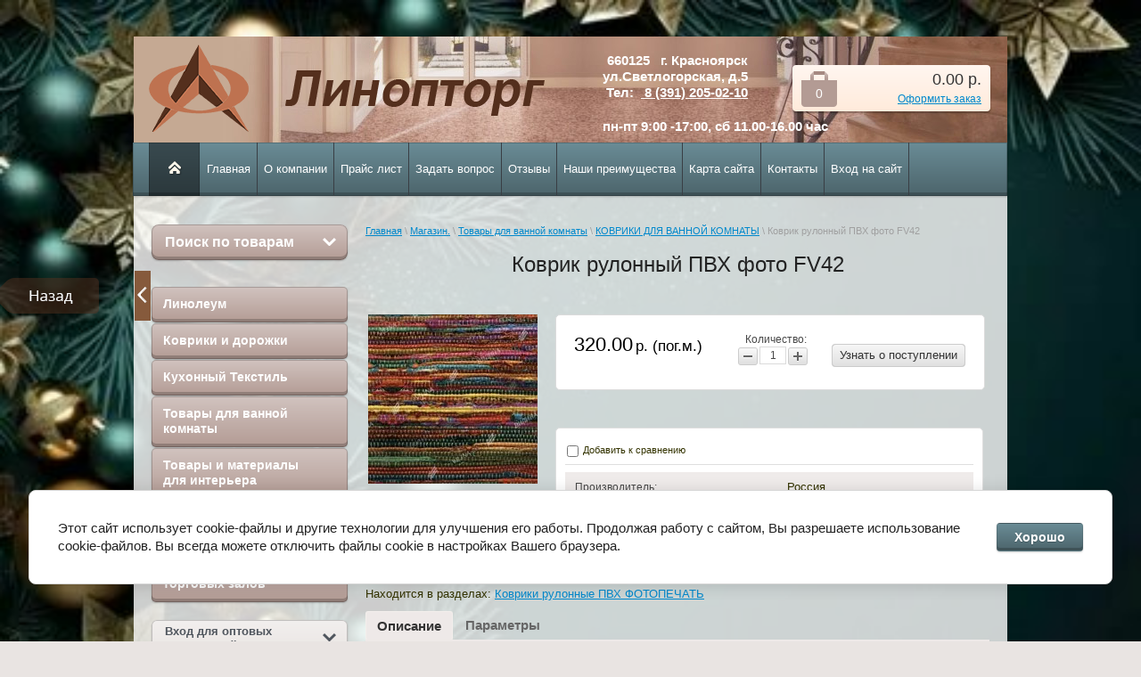

--- FILE ---
content_type: text/html; charset=utf-8
request_url: https://linopttorg.ru/magazin/product/kovrik-rulonnyy-pvkh-foto-fv40-2
body_size: 20067
content:


<!doctype html>
<html lang="ru">
<head>
<meta name="yandex-verification" content="3939f96788062879" />
<meta charset="utf-8">
<meta name="robots" content="all"/>
<title>Коврик рулонный ПВХ фото FV42</title>
<!-- assets.top -->
<meta property="og:title" content="Коврик рулонный ПВХ фото FV42">
<meta name="twitter:title" content="Коврик рулонный ПВХ фото FV42">
<meta property="og:description" content="Коврик рулонный ПВХ фото FV42">
<meta name="twitter:description" content="Коврик рулонный ПВХ фото FV42">
<meta property="og:image" content="https://linopttorg.ru/thumb/2/pSlguzAchHb5fN21mw2R3Q/350r350/d/kovrik_rulonnyy_pvkh_foto_fv42.jpg">
<meta name="twitter:image" content="https://linopttorg.ru/thumb/2/pSlguzAchHb5fN21mw2R3Q/350r350/d/kovrik_rulonnyy_pvkh_foto_fv42.jpg">
<meta property="og:image:type" content="image/jpeg">
<meta property="og:image:width" content="350">
<meta property="og:image:height" content="350">
<meta property="og:type" content="website">
<meta property="og:url" content="https://linopttorg.ru/magazin/product/kovrik-rulonnyy-pvkh-foto-fv40-2">
<meta property="og:site_name" content="LINOPTORG линолеум и товары для дома опт и розница">
<meta property="vk:app_id" content="6643889">
<meta name="twitter:card" content="summary">
<!-- /assets.top -->

<meta name="description" content="Коврик рулонный ПВХ фото FV42">
<meta name="keywords" content="Коврик рулонный ПВХ фото FV42">
<meta name="SKYPE_TOOLBAR" content="SKYPE_TOOLBAR_PARSER_COMPATIBLE">
<link rel="stylesheet" href="/g/css/styles_articles_tpl.css">

<meta name="yandex-verification" content="85c10b60132ac5c1" />
<meta name="yandex-verification" content="e3e2b218a8a83ee4" />
<meta name="yandex-verification" content="e3e2b218a8a83ee4" />
<meta name="google-site-verification" content="qOUMeB9GrSd1ByCf83HFpVRH5zlS5VDR8R_Clr4-Kys" />
<meta name="yandex-verification" content="d281c6c3453d952e" />
<meta name="yandex-verification" content="6c4a3fc5ad045724" />

            <!-- 46b9544ffa2e5e73c3c971fe2ede35a5 -->
            <script src='/shared/s3/js/lang/ru.js'></script>
            <script src='/shared/s3/js/common.min.js'></script>
        <link rel='stylesheet' type='text/css' href='/shared/s3/css/calendar.css' /><link rel='stylesheet' type='text/css' href='/shared/highslide-4.1.13/highslide.min.css'/>
<script type='text/javascript' src='/shared/highslide-4.1.13/highslide-full.packed.js'></script>
<script type='text/javascript'>
hs.graphicsDir = '/shared/highslide-4.1.13/graphics/';
hs.outlineType = null;
hs.showCredits = false;
hs.lang={cssDirection:'ltr',loadingText:'Загрузка...',loadingTitle:'Кликните чтобы отменить',focusTitle:'Нажмите чтобы перенести вперёд',fullExpandTitle:'Увеличить',fullExpandText:'Полноэкранный',previousText:'Предыдущий',previousTitle:'Назад (стрелка влево)',nextText:'Далее',nextTitle:'Далее (стрелка вправо)',moveTitle:'Передвинуть',moveText:'Передвинуть',closeText:'Закрыть',closeTitle:'Закрыть (Esc)',resizeTitle:'Восстановить размер',playText:'Слайд-шоу',playTitle:'Слайд-шоу (пробел)',pauseText:'Пауза',pauseTitle:'Приостановить слайд-шоу (пробел)',number:'Изображение %1/%2',restoreTitle:'Нажмите чтобы посмотреть картинку, используйте мышь для перетаскивания. Используйте клавиши вперёд и назад'};</script>
<link rel="icon" href="/favicon.ico" type="image/vnd.microsoft.icon">

<!--s3_require-->
<link rel="stylesheet" href="/g/basestyle/1.0.1/user/user.css" type="text/css"/>
<link rel="stylesheet" href="/g/basestyle/1.0.1/cookie.message/cookie.message.css" type="text/css"/>
<link rel="stylesheet" href="/g/basestyle/1.0.1/user/user.blue.css" type="text/css"/>
<script type="text/javascript" src="/g/basestyle/1.0.1/user/user.js" async></script>
<link rel="stylesheet" href="/g/basestyle/1.0.1/cookie.message/cookie.message.blue.css" type="text/css"/>
<script type="text/javascript" src="/g/basestyle/1.0.1/cookie.message/cookie.message.js" async></script>
<!--/s3_require-->

<script src="/g/libs/jquery/1.10.2/jquery.min.js"></script>
<link href="/g/shop2/shop2.css" rel="stylesheet" type="text/css" />
<link href="/g/shop2/comments/comments.less.css" rel="stylesheet" type="text/css" />
<link rel="stylesheet" type="text/css" href="/g/shop2/elements.less.css">



<script type="text/javascript" src="/g/shop2/shop2.packed.js"></script>
<script type="text/javascript" src="/g/printme.js" charset="utf-8"></script>
<script type="text/javascript" src="/g/no_cookies.js" charset="utf-8"></script>
<script type="text/javascript" src="/g/shop2v2/default/js/baron.min.js"></script>
<script type="text/javascript" src="/g/shop2/shop2custom.js" charset="utf-8"></script>
<script type="text/javascript" src="/g/shop2/disable.params.shop2.js" charset="utf-8"></script>
<script type="text/javascript">
	shopClient.uri = '/magazin';
	shopClient.mode = 'product';
        	shop2.apiHash = {"getPromoProducts":"3665637359f853ca827708f7e39b538b","cartAddItem":"f60ed1db49b1a7f2e9e88f0771223363","getSearchMatches":"d2535a6dd80a9b21105755c7f1a1de50","getFolderCustomFields":"ac71149cb06bc310315d3c9008655ed1","getProductListItem":"8f33b48ec5312aa569b7e9239ad01083","cartRemoveItem":"6c5b01a4b266a77808d249e40f7c2751","cartUpdate":"de29f2e60933cb35c6713815a1c78532","cartRemoveCoupon":"3cb63c6a87c03a527490f4c432009501","cartAddCoupon":"47892a10b5db674a4529bb3af7ef484a","deliveryCalc":"7e0fb67ba5c05093a94f1177d184fb57","printOrder":"88220b25fdb99aeea68a0444e14eb3a6","cancelOrder":"ab0cdbbc3531bd950e4f91969d39f96a","cancelOrderNotify":"bf63122778596fd36fb5af1c04c886a6","repeatOrder":"fddb37cc3dcdb16a4c0ca6dd9f61d977","paymentMethods":"be51f4ea802643111ecab0d895776e86","compare":"a843eb061fdb6b062499b9724ff7addc"};
</script>
<link rel="stylesheet" href="/t/v858/images/theme0/styles.scss.css">

<script src="/g/s3/misc/includeform/0.0.1/s3.includeform.js"></script>
<script src="/g/libs/jqueryeasing/jquery.easing.min.1.3.js"></script>
<script src="/g/module/megaslider/js/megaslider.jquery.js"></script>
<script src="/g/templates/shop2/1.26.2/js/main.js" charset="utf-8"></script>
<script src="/g/s3/shop2/fly/0.0.1/s3.shop2.fly.js"></script>
<script src="/g/s3/shop2/popup/0.0.1/s3.shop2.popup.js"></script>


<script>
$(function(){
  $.s3Shop2Fly({button: '.product-buy', image: '.product-img', cart: '#shop2-cart-preview .right-part'});
});
</script>



<script>
$(function(){
	 $.s3Shop2Popup();
});
</script>

<!--[if lt IE 10]>
<script src="/g/libs/ie9-svg-gradient/0.0.1/ie9-svg-gradient.min.js"></script>
<script src="/g/libs/jquery-placeholder/2.0.7/jquery.placeholder.min.js"></script>
<script src="/g/libs/jquery-textshadow/0.0.1/jquery.textshadow.min.js"></script>
<script src="/g/s3/misc/ie/0.0.1/ie.js"></script>
<![endif]-->
<!--[if lt IE 9]>
<script src="/g/libs/html5shiv/html5.js"></script>
<![endif]-->
<script src="/t/v858/images/theme0/masonry.js"></script>
<script src="/t/v858/images/main.js"></script>
<link href="/t/v858/images/site.addons.scss.css" rel="stylesheet" type="text/css" />
</head>
<body>
	<div class="site-bg" style=" background: url(/d/i_7_691430.png) center top no-repeat; background-size: cover;"></div>
	<div class="top-space"></div>
<div class="site-wrapper">
	<header role="banner" class="header">
		
		<div class="backSite" onclick="window.history.go(-1)"></div>

		<div class="header-bottom-line">
			<div class="left-part">
				<a class="logo" href="/">
					<img src="/thumb/2/4KeRyw4xpHTcICertk53Cw/113c98/d/logo.png" alt="" />
				</a>
				<div class="company-name">
					<img src="/t/v858/images/theme0/site-name1.png" alt="">
					<span></span>
				</div>
				<div class="big-slogan">

						<ul class="phone-list">
							<li>
								<p>660125 &nbsp;&nbsp;г. Красноярск<br />
ул.Светлогорская, д.5<br />
Тел: &nbsp;<a color:="" href="tel:+7391205-02-10;style=" style="color: #ffffff;"> 8 (391) 205-02-10</a></p>
							</li>
							<li>
								<div class="worktime"><p>пн-пт 9:00 -17:00,&nbsp;сб 11.00-16.00 час</p>

<p style="text-align: center;"><strong><strong><em><b></b></em></strong></strong></p>
<strong><strong> </strong></strong>

<p>&nbsp;</p>
<strong> </strong>

<p>&nbsp;</p></div>
							</li>
						</ul>
				</div>
			</div>
		   
     
<div id="shop2-cart-preview">
    
<div class="right-part">
    <div class="header-cart">
        <div class="left-pos">
            <div class="cart-img">
                <span id="cart_total_amount">0</span>
            </div>
        </div>
        <div class="right-pos">
            <div class="all-price">
                <span id="cart_total">0.00</span>&nbsp;р.
            </div>
                        <a href="/magazin/cart">Оформить заказ</a>
        </div>
    </div>
</div>

</div>		  		</div>
		<div class="nav-menu-wrap">
			<div class="nav-menu-container">
				<a class="home" href="/"></a>
				<nav>
					<ul> 
												<li><a href="/"><span>Главная</span></a></li>
												<li><a href="/o-kompanii"><span>О компании</span></a></li>
												<li><a href="/prays-list-1"><span>Прайс лист</span></a></li>
												<li><a href="/napishite-nam"><span>Задать вопрос</span></a></li>
												<li><a href="/otzyvy-o-nas"><span>Отзывы</span></a></li>
												<li><a href="/pochemu-vybirayut-nas"><span>Наши преимущества</span></a></li>
												<li><a href="/sitemap"><span>Карта сайта</span></a></li>
												<li><a href="/kontakty"><span>Контакты</span></a></li>
												<li><a href="/registraciya-na-sajte"><span>Вход на сайт</span></a></li>
											</ul>
				</nav>
			</div>
		</div>
	</header><!-- .header-->
	<div class="slider-wrap">
			</div>  
	<div class="content-wrapper clear-self">
		<aside role="complementary" class="sidebar left">
				<div class="search-wrap">
		<a class="srch-prod" href="/magazin/search">
			<span>Поиск по товарам</span>
			<ins></ins>
		</a>

		<div class="dropdown-search">
			<div class="dropdown-wrap">
				<form method="get" action="/magazin/search" enctype="multipart/form-data">
					<input type="hidden" name="sort_by" value=""/>
					<div class="field">
						<span>Цена:</span>
						<ul>
							<li>
								<input type="text" placeholder="от" name="s[price][min]" value="" />
							</li>
							<li>
								<input type="text" placeholder="до" name="s[price][max]" value="" />
							</li>
						</ul>
					</div>

					<div class="field">
						<label for="name">Название:</label>
						<input type="text" name="s[name]" value="" />
					</div>

					
					<div class="field"><span>Выберите категорию:</span><select id="s[folder_id]" name="s[folder_id]" onchange="shopClient.Search.getFolderParams(this, 'ac71149cb06bc310315d3c9008655ed1', 966493)"><option value="" >Все</option><option value="1030157221" > Линолеум</option><option value="1030158021" >&raquo; ИМПОРТНЫЙ ЛИНОЛЕУМ</option><option value="1030193821" >&raquo;&raquo; - ТАРКЕТТ КОММЕРЧЕСКИЙ</option><option value="1041845421" >&raquo;&raquo;&raquo; АКЦЕНТ PRO</option><option value="1030194021" >&raquo;&raquo; -ТАРКЕТТ БЫТОВОЙ</option><option value="376493006" >&raquo;&raquo;&raquo; ENERGY</option><option value="211929101" >&raquo;&raquo;&raquo; DISCOVERY</option><option value="1030568021" >&raquo;&raquo;&raquo; ГРАНД</option><option value="1030594621" >&raquo;&raquo;&raquo; ЕВРОПА</option><option value="1030594821" >&raquo;&raquo;&raquo; ИДИЛЛИЯ НОВА</option><option value="280816686" >&raquo;&raquo;&raquo; ПРЕСТИЖ</option><option value="1030595621" >&raquo;&raquo;&raquo; СПРИНТ PRO</option><option value="1030596221" >&raquo;&raquo;&raquo; SIGMA</option><option value="1030204021" >&raquo;&raquo; - СИНТЕРОС</option><option value="1032291621" >&raquo;&raquo;&raquo; BONUS &amp;amp; STATUS</option><option value="1032291821" >&raquo;&raquo;&raquo; ДЕЛЬТА</option><option value="1032292021" >&raquo;&raquo;&raquo; КОМФОРТ</option><option value="314573705" >&raquo;&raquo; IDEAL</option><option value="46002506" >&raquo;&raquo;&raquo; ULTRA</option><option value="138689906" >&raquo;&raquo;&raquo; STARS</option><option value="7650309" >&raquo;&raquo;&raquo; FORTUNA &amp;amp; CONSUL</option><option value="427662513" >&raquo;&raquo;&raquo; GLORY</option><option value="1030158821" >&raquo; ОТЕЧЕСТВЕННЫЙ ЛИНОЛЕУМ</option><option value="1030632821" >&raquo;&raquo; - КОМИТЕКС ЛИН</option><option value="214922006" >&raquo;&raquo;&raquo; ВЕРСАЛЬ</option><option value="1045040221" >&raquo;&raquo;&raquo; ПАРМА</option><option value="1030159021" >&raquo; КЛЕЙ ДЛЯ ЛИНОЛЕУМА</option><option value="214916806" >&raquo;&raquo; Клей для линолеума</option><option value="167819206" >&raquo;&raquo; Сварка и ремонт линолеума</option><option value="1033755021" >&raquo; ПЛИНТУС</option><option value="1030162021" >&raquo;&raquo; ПЛИНТУС</option><option value="1048829021" >&raquo;&raquo;&raquo; Плинтус КЛАССИК - ИДЕАЛ 55</option><option value="290375707" >&raquo;&raquo;&raquo; Как монтировать плинтус</option><option value="461226109" >&raquo;&raquo;&raquo; Плинтус LinePlast  85мм</option><option value="463838109" >&raquo;&raquo;&raquo; Плинтус WIMAR</option><option value="238486806" >&raquo; ПОРОГИ, СТЫКИ, ВЫРАВНИВАЮЩИЕ ПРОФИЛИ</option><option value="1030633621" >&raquo; СКОТЧ</option><option value="184443606" >&raquo; КАК ВЫБРАТЬ ЛИНОЛЕУМ</option><option value="1043396621" > Коврики и дорожки</option><option value="1030157621" >&raquo; ГРЯЗЕЗАЩИТНЫЕ ПОКРЫТИЯ 1 СТУПЕНЬ</option><option value="233682206" >&raquo;&raquo; Коврики грязесборные</option><option value="1049518221" >&raquo;&raquo; Щетинистое покрытие на противоскользящей основе</option><option value="1030157821" >&raquo; ГРЯЗЕЗАЩИТНЫЕ ПОКРЫТИЯ 2 СТУПЕНЬ</option><option value="1049519021" >&raquo;&raquo; Резиновый  коврик-дорожка против скольжения, в рулонах</option><option value="1049519221" >&raquo;&raquo; Резиновые коврики</option><option value="1030159221" >&raquo; ГРЯЗЕЗАЩИТНЫЕ ПОКРЫТИЯ 3 СТУПЕНЬ</option><option value="153354908" >&raquo;&raquo; Ковровая дорожка</option><option value="153471708" >&raquo;&raquo; Коврики ПРИДВЕРНЫЕ</option><option value="1030637421" >&raquo; КОВРИКИ БЫТОВОГО НАЗНАЧЕНИЯ</option><option value="1049882621" >&raquo;&raquo; Карпеты</option><option value="371588206" >&raquo;&raquo; Коврики УНИВЕРСАЛЬНЫЕ</option><option value="1049882421" >&raquo;&raquo; Коврики ПРИНТ</option><option value="1044207621" >&raquo;&raquo; Ковры ЦИНОВКА</option><option value="1044208221" >&raquo;&raquo; Коврики для стульев</option><option value="154063606" >&raquo;&raquo; Коврики ВОЛОГОДСКИЕ</option><option value="250413286" >&raquo;&raquo; Коврики ХЛОПКОВЫЕ</option><option value="209444606" >&raquo;&raquo; Коврики ILONNA</option><option value="1049519621" >&raquo; ДОРОЖКИ</option><option value="215587606" >&raquo;&raquo; Дорожка гобеленовая</option><option value="154180206" >&raquo;&raquo; Ковровая дорожка принт</option><option value="1043398021" > Кухонный Текстиль</option><option value="1030636621" >&raquo; КЛЕЕНКА СТОЛОВАЯ ПВХ БЕЗ ОСНОВЫ</option><option value="1050091421" >&raquo;&raquo; Клеенка LACE (ажурная)</option><option value="155969406" >&raquo;&raquo; Пленка ПВХ прозрачная</option><option value="203927006" >&raquo;&raquo; Клеенка BOHEMIA с печатным рисунком</option><option value="1030636221" >&raquo; КЛЕЕНКА СТОЛОВАЯ ПВХ НА НЕТКАНОЙ ОСНОВЕ</option><option value="147094702" >&raquo;&raquo; Клеёнка MAISON &amp;amp; AMARANT</option><option value="225629900" >&raquo;&raquo; Клеенка  CAMELIA &amp;amp; FUTURA</option><option value="4959506" >&raquo;&raquo; Клеенка DEKORLUX &amp;amp; ФЛЕР</option><option value="1050090621" >&raquo;&raquo; Клеенка DEKORAMA</option><option value="1050395821" >&raquo;&raquo; Клеенка FLORISTA  &amp;amp; GUVEC-SHINE</option><option value="239617708" >&raquo;&raquo; Клеенка MIRELLA &amp;amp; LIONEL</option><option value="171267806" >&raquo;&raquo; Клеенка SALE &amp;amp; PEPE и MIRROR</option><option value="1030637021" >&raquo; КЛЕЕНКА СТОЛОВАЯ НА ТКАНИ</option><option value="139835906" >&raquo;&raquo; Клеенка  MODERN &amp;amp; SILK-DUPONT</option><option value="353982309" >&raquo;&raquo; Клеенка ОКСФОРД</option><option value="354404709" >&raquo;&raquo; Клеенка ARIZONA &amp;amp; АЛЕГРА</option><option value="354474109" >&raquo;&raquo; Клеенка   AMBER  &amp;amp; ПАРАДИЗ</option><option value="1030629421" >&raquo; СКАТЕРТИ</option><option value="1141366621" >&raquo;&raquo; Скатерти ажурные и кружевные</option><option value="215003505" >&raquo;&raquo; Скатерть  и клеенка NEAPOL на ткани</option><option value="1050093421" >&raquo;&raquo; Скатерть  ТЕРМОСТОЙКАЯ</option><option value="125096108" >&raquo;&raquo; Скатерть OXFORD &amp;amp; FIESTA на ткани</option><option value="86066516" >&raquo;&raquo; Скатерть  для круглых столов</option><option value="1030629621" >&raquo; САЛФЕТКИ</option><option value="173502206" >&raquo;&raquo; Салфетки ажурные</option><option value="222722206" >&raquo;&raquo; Термосалфетки сервировочные</option><option value="224748006" >&raquo; СИЛИКОНОВОЕ ПОКРЫТИЕ ДЛЯ СТОЛА</option><option value="1030630221" > Товары для ванной комнаты</option><option value="1030631821" >&raquo; ПАННО ФОТОПЕЧАТЬ</option><option value="1144884421" >&raquo;&raquo; Для ванной комнаты</option><option value="224258905" >&raquo; РАКОВИНЫ ДЛЯ ТУМБ</option><option value="1044190021" >&raquo; СИДЕНЬЯ ДЛЯ УНИТАЗА</option><option value="1142508821" >&raquo;&raquo; Сиденья для унитазов</option><option value="1030631221" >&raquo; АКСЕССУАРЫ ДЛЯ ВАННОЙ КОМНАТЫ</option><option value="1044272221" >&raquo;&raquo; Карнизы для ванной</option><option value="180895206" >&raquo;&raquo; Коврики SPA для ванной комнаты</option><option value="1030632021" >&raquo;&raquo; Сушилки</option><option value="1030161821" >&raquo; КОВРИКИ ДЛЯ ВАННОЙ КОМНАТЫ</option><option value="1144854421" >&raquo;&raquo; Коврики рулонные ПВХ</option><option value="174532406" >&raquo;&raquo; Коврики FLO</option><option value="191400206" >&raquo;&raquo; Коврики CASTAFIORE</option><option value="110213504" >&raquo;&raquo; Коврики ИНТЕРЬЕРНЫЕ</option><option value="303737507" >&raquo;&raquo; Коврики одна и двух предметные для ванной и туалетной комнат</option><option value="1044275021" >&raquo; ШТОРЫ ДЛЯ ВАННОЙ</option><option value="1142290621" >&raquo;&raquo; Шторы AQUA-PRIMЕ</option><option value="160193206" >&raquo;&raquo; Шторы BACCHETTA</option><option value="321593305" >&raquo;&raquo; Шторы GIMI PEVA</option><option value="64152504" >&raquo;&raquo; Шторы JACKLINE</option><option value="30472086" >&raquo;&raquo; Шторы LA VITA</option><option value="160193406" >&raquo;&raquo; Шторы MIRANDA</option><option value="203493806" >&raquo;&raquo; Шторы ДОРОФЕЙ</option><option value="1142290821" >&raquo;&raquo; Шторы В МЕШОЧКЕ</option><option value="160192806" >&raquo;&raquo; Шторы СЕВЕРНОЕ СИЯНИЕ</option><option value="160193006" >&raquo;&raquo; Шторы УЮТ</option><option value="1142291021" >&raquo;&raquo; Шторы (ПВХ,Россия)</option><option value="194799806" >&raquo;&raquo; Штора CASCADA</option><option value="1148147621" > Товары и материалы для интерьера</option><option value="1030159421" >&raquo; ВИНИЛИСКОЖА</option><option value="1030159621" >&raquo;&raquo; Винилискожа КОЛОРИТ</option><option value="1030160021" >&raquo; ДЕКОРАТИВНЫЕ ПАНЕЛИ</option><option value="154378206" >&raquo;&raquo; Кухонная панель ПВХ</option><option value="1030635221" >&raquo;&raquo; Разделочные маты</option><option value="1030160421" >&raquo;&raquo; Панели ПВХ для внутренней отделки</option><option value="1030630421" > Хозяйственные и сезонные товары</option><option value="1043398821" >&raquo; ИЗДЕЛИЯ ИЗ ПЛАСТМАСС</option><option value="1044305621" >&raquo;&raquo; Комоды пластиковые</option><option value="224747006" >&raquo;&raquo;&raquo; Мини комоды</option><option value="224747206" >&raquo;&raquo;&raquo; Комоды 3-х секционные</option><option value="224747406" >&raquo;&raquo;&raquo; Комоды 4-х секционные</option><option value="1044304821" >&raquo;&raquo; Контейнеры для хранения</option><option value="178022901" >&raquo;&raquo; Корзинки для хранения</option><option value="1044308621" >&raquo;&raquo; Ведра,  тазы.</option><option value="1030630821" >&raquo; ЭЛЕКТРОТОВАРЫ</option><option value="1146602621" >&raquo;&raquo; Обогреватели настенные, пленочные</option><option value="1044311221" >&raquo; ГЛАДИЛЬНЫЕ ДОСКИ И ЧЕХЛЫ</option><option value="1044319021" >&raquo; СТРЕМЯНКИ</option><option value="1143735821" >&raquo; ПОДСТАВКИ ДЛЯ ОБУВИ</option><option value="182015701" >&raquo;&raquo; Подставки для обуви</option><option value="180012501" >&raquo;&raquo; Гардеробные системы, стеллажи, этажерки - полки</option><option value="174204806" >&raquo; АНТИМОСКИТНЫЕ СЕТКИ</option><option value="153861206" >&raquo; ВЕШАЛКИ</option><option value="157774406" >&raquo; ТАБУРЕТЫ</option><option value="1030631021" > Оборудование для торговых залов</option><option value="1147508821" >&raquo; Стеллажи для торговых  залов</option></select></div><div id="shop2_search_custom_fields"></div>
											<div id="shop2_search_global_fields">
							
																																																															<div class="field">
						<span>Толщина:</span>
						<input type="text" name="s[tolsina]" value="" maxlength="100" size="16" />
					</div>
																											<div class="field">
						<span>Толщина защитного слоя:</span>
						<input type="text" name="s[tolsina_zasitnogo_sloa]" value="" maxlength="100" size="16" />
					</div>
																																																										</div>
					
					<div class="field"><span>Производитель:</span><select name="s[vendor_id]"><option value="">Все</option><option value="143168221" >HTC</option><option value="143210821" >ЗАО Таркетт</option></select></div>					
					<div class="field">
						<span>Новинка:</span>
						<select name="s[new]">         
							<option value="">Все</option>
							<option value="0">нет</option>
							<option value="1">да</option>
						</select>
					</div>

					<div class="field">
						<span>Спецпредложение:</span>
						<select name="s[special]">         
							<option value="">Все</option>
							<option value="0">нет</option>
							<option value="1">да</option>
						</select>
					</div>

					<div class="field">
						<span>Результатов на странице:</span>
						<select name="s[products_per_page]">         
																														<option value="5">5</option>
																							<option value="25" selected="selected">25</option>
																							<option value="35">35</option>
																							<option value="50">50</option>
																							<option value="65">65</option>
																							<option value="80">80</option>
																							<option value="95">95</option>
													</select>
					</div>
					<div class="button-wrap search-btn">
						<button class="white-btn" type="submit"><span>Найти</span></button>
					</div>
				<re-captcha data-captcha="recaptcha"
     data-name="captcha"
     data-sitekey="6LddAuIZAAAAAAuuCT_s37EF11beyoreUVbJlVZM"
     data-lang="ru"
     data-rsize="invisible"
     data-type="image"
     data-theme="light"></re-captcha></form>
			</div>
		</div>
	</div>
  
			<nav>
								<!-- R.K. -->
<script type="text/javascript" src="/t/v858/images/theme0/popup.menu.js"></script>

<script type="text/javascript">
$(function() {
	$('#lmenu').popUpMenu({
		direction: 'right'
	});
	$('#lmenu > li.level-1 > a.has').click(function(e) {
		e.preventDefault();
	})
})
</script>

<ul class="left-menu" id="lmenu">
              
		  			 
                   
  <li class="level-1"><a href="/magazin/folder/linoleum">Линолеум<ins></ins></a>
                 
		  			 
      <ul>
	      <li class="item"><a  href="/magazin/folder/impotny-linoleum">ИМПОРТНЫЙ ЛИНОЛЕУМ</a>                 
		  			 
      <ul>
	      <li><a  href="/magazin/folder/tarkett-kommercheskiy">- ТАРКЕТТ КОММЕРЧЕСКИЙ</a>                 
		  			 
      <ul>
	      <li><a href="/magazin/folder/aktsent-pro">АКЦЕНТ PRO</a>                 
		  			 
    	</li>
	  </ul>
  </li>
          <li><a  href="/magazin/folder/tarkett-bytovoy">-ТАРКЕТТ БЫТОВОЙ</a>                 
		  			 
      <ul>
	      <li><a href="/magazin/folder/energy">ENERGY</a>                 
		  			 
    	</li>
	        <li><a href="/magazin/folder/discovery">DISCOVERY</a>                 
		  			 
    	</li>
	        <li><a href="/magazin/folder/grand">ГРАНД</a>                 
		  			 
    	</li>
	        <li><a href="/magazin/folder/yevropa">ЕВРОПА</a>                 
		  			 
    	</li>
	        <li><a href="/magazin/folder/idilliya-nova-polukommertsiya">ИДИЛЛИЯ НОВА</a>                 
		  			 
    	</li>
	        <li><a href="/magazin/folder/prestizh">ПРЕСТИЖ</a>                 
		  			 
    	</li>
	        <li><a href="/magazin/folder/sprint-polukommertsiya">СПРИНТ PRO</a>                 
		  			 
    	</li>
	        <li><a href="/magazin/folder/favorit">SIGMA</a>                 
		  			 
    	</li>
	  </ul>
  </li>
          <li><a  href="/magazin/folder/sinteros">- СИНТЕРОС</a>                 
		  			 
      <ul>
	      <li><a href="/magazin/folder/bonus-polukommercheskiy">BONUS &amp; STATUS</a>                 
		  			 
    	</li>
	        <li><a href="/magazin/folder/delta">ДЕЛЬТА</a>                 
		  			 
    	</li>
	        <li><a href="/magazin/folder/komfort">КОМФОРТ</a>                 
		  			 
    	</li>
	  </ul>
  </li>
          <li><a  href="/magazin/folder/ultra">IDEAL</a>                 
		  			 
      <ul>
	      <li><a href="/magazin/folder/ultra-1">ULTRA</a>                 
		  			 
    	</li>
	        <li><a href="/magazin/folder/stars">STARS</a>                 
		  			 
    	</li>
	        <li><a href="/magazin/folder/consul">FORTUNA &amp; CONSUL</a>                 
		  			 
    	</li>
	        <li><a href="/magazin/folder/glory-1">GLORY</a>                 
		  			 
    	</li>
	  </ul>
  </li>
    </ul>
  </li>
          <li class="item"><a  href="/magazin/folder/amd">ОТЕЧЕСТВЕННЫЙ ЛИНОЛЕУМ</a>                 
		  			 
      <ul>
	      <li><a  href="/magazin/folder/bytovoy">- КОМИТЕКС ЛИН</a>                 
		  			 
      <ul>
	      <li><a href="/magazin/folder/versal">ВЕРСАЛЬ</a>                 
		  			 
    	</li>
	        <li><a href="/magazin/folder/parma">ПАРМА</a>                 
		  			 
    	</li>
	  </ul>
  </li>
    </ul>
  </li>
          <li class="item"><a  href="/magazin/folder/dell">КЛЕЙ ДЛЯ ЛИНОЛЕУМА</a>                 
		  			 
      <ul>
	      <li><a href="/magazin/folder/kley-sintex">Клей для линолеума</a>                 
		  			 
    	</li>
	        <li><a href="/magazin/folder/instruktsiya-po-kholodnoy-svarke">Сварка и ремонт линолеума</a>                 
		  			 
    	</li>
	  </ul>
  </li>
          <li class="item"><a  href="/magazin/folder/plintus">ПЛИНТУС</a>                 
		  			 
      <ul>
	      <li><a  href="/magazin/folder/stroymaterialy">ПЛИНТУС</a>                 
		  			 
      <ul>
	      <li><a href="/magazin/folder/plintus-lm55">Плинтус КЛАССИК - ИДЕАЛ 55</a>                 
		  			 
    	</li>
	        <li><a href="/folder/290375707">Как монтировать плинтус</a>                 
		  			 
    	</li>
	        <li><a href="/magazin/folder/plintus-grand-85mm">Плинтус LinePlast  85мм</a>                 
		  			 
    	</li>
	        <li><a href="/magazin/folder/plintus-wimar-3">Плинтус WIMAR</a>                 
		  			 
    	</li>
	  </ul>
  </li>
    </ul>
  </li>
          <li class="item"><a href="/magazin/folder/porogi-1">ПОРОГИ, СТЫКИ, ВЫРАВНИВАЮЩИЕ ПРОФИЛИ</a>                 
		  			 
    	</li>
	        <li class="item"><a href="/magazin/folder/skotch">СКОТЧ</a>                 
		  			 
    	</li>
	        <li class="item"><a href="/magazin/folder/kak-vybrat-linoleum">КАК ВЫБРАТЬ ЛИНОЛЕУМ</a>                 
		  			 
    	</li>
	  </ul>
  </li>
                       
  <li class="level-1"><a href="/folder/kovriki-i-dorozhki">Коврики и дорожки<ins></ins></a>
                 
		  			 
      <ul>
	      <li class="item"><a  href="/magazin/folder/1stupen">ГРЯЗЕЗАЩИТНЫЕ ПОКРЫТИЯ 1 СТУПЕНЬ</a>                 
		  			 
      <ul>
	      <li><a href="/magazin/folder/kovriki-gryazesbornyye">Коврики грязесборные</a>                 
		  			 
    	</li>
	        <li><a href="/magazin/folder/shchetinistoye-pokrytiye">Щетинистое покрытие на противоскользящей основе</a>                 
		  			 
    	</li>
	  </ul>
  </li>
          <li class="item"><a  href="/magazin/folder/2stupen">ГРЯЗЕЗАЩИТНЫЕ ПОКРЫТИЯ 2 СТУПЕНЬ</a>                 
		  			 
      <ul>
	      <li><a href="/magazin/folder/rulonnaya-rezina">Резиновый  коврик-дорожка против скольжения, в рулонах</a>                 
		  			 
    	</li>
	        <li><a href="/magazin/folder/kovriki-rezinovyye">Резиновые коврики</a>                 
		  			 
    	</li>
	  </ul>
  </li>
          <li class="item"><a  href="/magazin/folder/3stupen">ГРЯЗЕЗАЩИТНЫЕ ПОКРЫТИЯ 3 СТУПЕНЬ</a>                 
		  			 
      <ul>
	      <li><a href="/magazin/folder/kovrovaya-dorozhka-sintelon-staze-urt">Ковровая дорожка</a>                 
		  			 
    	</li>
	        <li><a href="/magazin/folder/kovriki-pridvernye">Коврики ПРИДВЕРНЫЕ</a>                 
		  			 
    	</li>
	  </ul>
  </li>
          <li class="item"><a  href="/magazin/folder/kovriki-dlya-doma">КОВРИКИ БЫТОВОГО НАЗНАЧЕНИЯ</a>                 
		  			 
      <ul>
	      <li><a href="/magazin/folder/kovriki-detstkiye">Карпеты</a>                 
		  			 
    	</li>
	        <li><a href="/magazin/folder/kovriki-universalnyye">Коврики УНИВЕРСАЛЬНЫЕ</a>                 
		  			 
    	</li>
	        <li><a href="/magazin/folder/kovriki-print">Коврики ПРИНТ</a>                 
		  			 
    	</li>
	        <li><a href="/magazin/folder/tsinovka">Ковры ЦИНОВКА</a>                 
		  			 
    	</li>
	        <li><a href="/magazin/folder/dlya-stulev">Коврики для стульев</a>                 
		  			 
    	</li>
	        <li><a href="/magazin/folder/kovriki-khlopkovyye-vologodskiye">Коврики ВОЛОГОДСКИЕ</a>                 
		  			 
    	</li>
	        <li><a href="/magazin/folder/kovriki-hlopkovye">Коврики ХЛОПКОВЫЕ</a>                 
		  			 
    	</li>
	        <li><a href="/magazin/folder/kovriki-pamuklu">Коврики ILONNA</a>                 
		  			 
    	</li>
	  </ul>
  </li>
          <li class="item"><a  href="/magazin/folder/printovyye-dorozhki">ДОРОЖКИ</a>                 
		  			 
      <ul>
	      <li><a href="/magazin/folder/kovriki-gobelenovyye-luca">Дорожка гобеленовая</a>                 
		  			 
    	</li>
	        <li><a href="/magazin/folder/kovrolin-kalinka">Ковровая дорожка принт</a>                 
		  			 
    	</li>
	  </ul>
  </li>
    </ul>
  </li>
                       
  <li class="level-1"><a href="/folder/kukhonnyy-tekstil">Кухонный Текстиль<ins></ins></a>
                 
		  			 
      <ul>
	      <li class="item"><a  href="/magazin/folder/pkhv-bez-osnovy">КЛЕЕНКА СТОЛОВАЯ ПВХ БЕЗ ОСНОВЫ</a>                 
		  			 
      <ul>
	      <li><a href="/magazin/folder/lace-azhurnaya">Клеенка LACE (ажурная)</a>                 
		  			 
    	</li>
	        <li><a href="/magazin/folder/kleyenka-azhurnaya">Пленка ПВХ прозрачная</a>                 
		  			 
    	</li>
	        <li><a href="/magazin/folder/kleyenka-deluxe-prozrachnaya">Клеенка BOHEMIA с печатным рисунком</a>                 
		  			 
    	</li>
	  </ul>
  </li>
          <li class="item"><a  href="/magazin/folder/pkhv-na-netkanoy-osnove">КЛЕЕНКА СТОЛОВАЯ ПВХ НА НЕТКАНОЙ ОСНОВЕ</a>                 
		  			 
      <ul>
	      <li><a href="/magazin/folder/kleenka-amarant">Клеёнка MAISON &amp; AMARANT</a>                 
		  			 
    	</li>
	        <li><a href="/magazin/folder/kleenka-camelia">Клеенка  CAMELIA &amp; FUTURA</a>                 
		  			 
    	</li>
	        <li><a href="/magazin/folder/kleenka-dekorlux">Клеенка DEKORLUX &amp; ФЛЕР</a>                 
		  			 
    	</li>
	        <li><a href="/magazin/folder/dekorama">Клеенка DEKORAMA</a>                 
		  			 
    	</li>
	        <li><a href="/magazin/folder/florista-1">Клеенка FLORISTA  &amp; GUVEC-SHINE</a>                 
		  			 
    	</li>
	        <li><a href="/magazin/folder/kleenka-mirella">Клеенка MIRELLA &amp; LIONEL</a>                 
		  			 
    	</li>
	        <li><a href="/magazin/folder/kleyenka-sale-pepe">Клеенка SALE &amp; PEPE и MIRROR</a>                 
		  			 
    	</li>
	  </ul>
  </li>
          <li class="item"><a  href="/magazin/folder/kleyenka-na-tkani">КЛЕЕНКА СТОЛОВАЯ НА ТКАНИ</a>                 
		  			 
      <ul>
	      <li><a href="/magazin/folder/kleenka-imperio">Клеенка  MODERN &amp; SILK-DUPONT</a>                 
		  			 
    	</li>
	        <li><a href="/magazin/folder/kleenka-imperio-1">Клеенка ОКСФОРД</a>                 
		  			 
    	</li>
	        <li><a href="/magazin/folder/kleenka-oksford-tkan-s-pvh-pokrytiem">Клеенка ARIZONA &amp; АЛЕГРА</a>                 
		  			 
    	</li>
	        <li><a href="/magazin/folder/kleenka-arizona">Клеенка   AMBER  &amp; ПАРАДИЗ</a>                 
		  			 
    	</li>
	  </ul>
  </li>
          <li class="item"><a  href="/magazin/folder/skaterti">СКАТЕРТИ</a>                 
		  			 
      <ul>
	      <li><a href="/magazin/folder/azhur">Скатерти ажурные и кружевные</a>                 
		  			 
    	</li>
	        <li><a href="/magazin/folder/kleenka-neapol-na-tkani">Скатерть  и клеенка NEAPOL на ткани</a>                 
		  			 
    	</li>
	        <li><a href="/magazin/folder/termostoykiye">Скатерть  ТЕРМОСТОЙКАЯ</a>                 
		  			 
    	</li>
	        <li><a href="/magazin/folder/skatert-zhasmin-na-tkani">Скатерть OXFORD &amp; FIESTA на ткани</a>                 
		  			 
    	</li>
	        <li><a href="/magazin/folder/skaterti-azhurnye-i-kruzhevnye">Скатерть  для круглых столов</a>                 
		  			 
    	</li>
	  </ul>
  </li>
          <li class="item"><a  href="/magazin/folder/salfetki">САЛФЕТКИ</a>                 
		  			 
      <ul>
	      <li><a href="/magazin/folder/salfetki-azhurnyye">Салфетки ажурные</a>                 
		  			 
    	</li>
	        <li><a href="/magazin/folder/salfetki-servirovochnyye">Термосалфетки сервировочные</a>                 
		  			 
    	</li>
	  </ul>
  </li>
          <li class="item"><a href="/magazin/folder/pokrytiye-dlya-stola">СИЛИКОНОВОЕ ПОКРЫТИЕ ДЛЯ СТОЛА</a>                 
		  			 
    	</li>
	  </ul>
  </li>
                       
  <li class="level-1"><a href="/magazin/folder/tovary-dlya-vannoy-komnaty">Товары для ванной комнаты<ins></ins></a>
                 
		  			 
      <ul>
	      <li class="item"><a  href="/magazin/folder/panno-fotopechat">ПАННО ФОТОПЕЧАТЬ</a>                 
		  			 
      <ul>
	      <li><a href="/magazin/folder/dlya-vannoy-komnaty">Для ванной комнаты</a>                 
		  			 
    	</li>
	  </ul>
  </li>
          <li class="item"><a href="/magazin/folder/rakoviny-dlya-tumb">РАКОВИНЫ ДЛЯ ТУМБ</a>                 
		  			 
    	</li>
	        <li class="item"><a  href="/magazin/folder/unitazy">СИДЕНЬЯ ДЛЯ УНИТАЗА</a>                 
		  			 
      <ul>
	      <li><a href="/magazin/folder/siden-ya-d-unitazov-kryshki">Сиденья для унитазов</a>                 
		  			 
    	</li>
	  </ul>
  </li>
          <li class="item"><a  href="/magazin/folder/aksessuary-dlya-vannoy">АКСЕССУАРЫ ДЛЯ ВАННОЙ КОМНАТЫ</a>                 
		  			 
      <ul>
	      <li><a href="/magazin/folder/karnizy">Карнизы для ванной</a>                 
		  			 
    	</li>
	        <li><a href="/magazin/folder/kovriki-dlya-vann-s-prisoskami">Коврики SPA для ванной комнаты</a>                 
		  			 
    	</li>
	        <li><a href="/magazin/folder/sushilki">Сушилки</a>                 
		  			 
    	</li>
	  </ul>
  </li>
          <li class="item"><a  href="/magazin/folder/avtozapchasti">КОВРИКИ ДЛЯ ВАННОЙ КОМНАТЫ</a>                 
		  			 
      <ul>
	      <li><a href="/magazin/folder/kovriki-rulonnyye-pvkh-standart">Коврики рулонные ПВХ</a>                 
		  			 
    	</li>
	        <li><a href="/magazin/folder/banyolin-classic">Коврики FLO</a>                 
		  			 
    	</li>
	        <li><a href="/magazin/folder/kovriki-dorofey">Коврики CASTAFIORE</a>                 
		  			 
    	</li>
	        <li><a href="/magazin/folder/kovriki-vorsovye">Коврики ИНТЕРЬЕРНЫЕ</a>                 
		  			 
    	</li>
	        <li><a href="/folder/303737507">Коврики одна и двух предметные для ванной и туалетной комнат</a>                 
		  			 
    	</li>
	  </ul>
  </li>
          <li class="item"><a  href="/magazin/folder/shtory">ШТОРЫ ДЛЯ ВАННОЙ</a>                 
		  			 
      <ul>
	      <li><a href="/magazin/folder/shtora-pvkh-tayvan">Шторы AQUA-PRIMЕ</a>                 
		  			 
    	</li>
	        <li><a href="/magazin/folder/shtory-bacchetta">Шторы BACCHETTA</a>                 
		  			 
    	</li>
	        <li><a href="/magazin/folder/shtory-gimi-peva">Шторы GIMI PEVA</a>                 
		  			 
    	</li>
	        <li><a href="/magazin/folder/shtory-jackline">Шторы JACKLINE</a>                 
		  			 
    	</li>
	        <li><a href="/magazin/folder/shtory-tekstilnyye-dasch">Шторы LA VITA</a>                 
		  			 
    	</li>
	        <li><a href="/magazin/folder/shtory-miranda">Шторы MIRANDA</a>                 
		  			 
    	</li>
	        <li><a href="/magazin/folder/shtory-dorofey">Шторы ДОРОФЕЙ</a>                 
		  			 
    	</li>
	        <li><a href="/magazin/folder/shtora-iz-poliestera-v-sumke">Шторы В МЕШОЧКЕ</a>                 
		  			 
    	</li>
	        <li><a href="/magazin/folder/shtora-severnoye-siyaniye">Шторы СЕВЕРНОЕ СИЯНИЕ</a>                 
		  			 
    	</li>
	        <li><a href="/magazin/folder/shtory-uyut">Шторы УЮТ</a>                 
		  			 
    	</li>
	        <li><a href="/magazin/folder/shtory-pvkh-rossiya">Шторы (ПВХ,Россия)</a>                 
		  			 
    	</li>
	        <li><a href="/magazin/folder/zanaves-dlya-vannoy">Штора CASCADA</a>                 
		  			 
    	</li>
	  </ul>
  </li>
    </ul>
  </li>
                       
  <li class="level-1"><a href="/magazin/folder/tovary-i-materialy-dlya-interyera">Товары и материалы для интерьера<ins></ins></a>
                 
		  			 
      <ul>
	      <li class="item"><a  href="/magazin/folder/viniliskozha">ВИНИЛИСКОЖА</a>                 
		  			 
      <ul>
	      <li><a href="/magazin/folder/viniliskozha-kolorit">Винилискожа КОЛОРИТ</a>                 
		  			 
    	</li>
	  </ul>
  </li>
          <li class="item"><a  href="/magazin/folder/dekorativnyye-paneli">ДЕКОРАТИВНЫЕ ПАНЕЛИ</a>                 
		  			 
      <ul>
	      <li><a href="/magazin/folder/derevo">Кухонная панель ПВХ</a>                 
		  			 
    	</li>
	        <li><a href="/magazin/folder/dekorativnyy-kirpich">Разделочные маты</a>                 
		  			 
    	</li>
	        <li><a href="/magazin/folder/dekorativnaya-mozaika">Панели ПВХ для внутренней отделки</a>                 
		  			 
    	</li>
	  </ul>
  </li>
    </ul>
  </li>
                       
  <li class="level-1"><a href="/magazin/folder/khoztovary">Хозяйственные и сезонные товары<ins></ins></a>
                 
		  			 
      <ul>
	      <li class="item"><a  href="/magazin/folder/izdeliya-iz-plastmass">ИЗДЕЛИЯ ИЗ ПЛАСТМАСС</a>                 
		  			 
      <ul>
	      <li><a  href="/magazin/folder/komody">Комоды пластиковые</a>                 
		  			 
      <ul>
	      <li><a href="/magazin/folder/mini-komody">Мини комоды</a>                 
		  			 
    	</li>
	        <li><a href="/magazin/folder/komody-3-kh-sektsionnyye">Комоды 3-х секционные</a>                 
		  			 
    	</li>
	        <li><a href="/magazin/folder/komody-4-kh-sektsionnyye">Комоды 4-х секционные</a>                 
		  			 
    	</li>
	  </ul>
  </li>
          <li><a href="/magazin/folder/yemkosti-dlya-khraneniya">Контейнеры для хранения</a>                 
		  			 
    	</li>
	        <li><a href="/magazin/folder/korzinki-dlya-hraneniya">Корзинки для хранения</a>                 
		  			 
    	</li>
	        <li><a href="/magazin/folder/kho-zinventar-tazy-miski-vedra">Ведра,  тазы.</a>                 
		  			 
    	</li>
	  </ul>
  </li>
          <li class="item"><a  href="/magazin/folder/elektrotovary">ЭЛЕКТРОТОВАРЫ</a>                 
		  			 
      <ul>
	      <li><a href="/magazin/folder/nagrevateli-barkhatnyy-sezon">Обогреватели настенные, пленочные</a>                 
		  			 
    	</li>
	  </ul>
  </li>
          <li class="item"><a href="/magazin/folder/doski-gladilnyye">ГЛАДИЛЬНЫЕ ДОСКИ И ЧЕХЛЫ</a>                 
		  			 
    	</li>
	        <li class="item"><a href="/magazin/folder/stremyanki">СТРЕМЯНКИ</a>                 
		  			 
    	</li>
	        <li class="item"><a  href="/magazin/folder/etazherki-polki-dlya-obuvi">ПОДСТАВКИ ДЛЯ ОБУВИ</a>                 
		  			 
      <ul>
	      <li><a href="/magazin/folder/podstavki-dlya-obuvi">Подставки для обуви</a>                 
		  			 
    	</li>
	        <li><a href="/magazin/folder/etazherki-polki">Гардеробные системы, стеллажи, этажерки - полки</a>                 
		  			 
    	</li>
	  </ul>
  </li>
          <li class="item"><a href="/magazin/folder/antimoskitnyye-setki">АНТИМОСКИТНЫЕ СЕТКИ</a>                 
		  			 
    	</li>
	        <li class="item"><a href="/magazin/folder/veshalki">ВЕШАЛКИ</a>                 
		  			 
    	</li>
	        <li class="item"><a href="/magazin/folder/taburety">ТАБУРЕТЫ</a>                 
		  			 
    	</li>
	  </ul>
  </li>
                       
  <li class="level-1"><a href="/magazin/folder/torgovoye-oborudovaniye">Оборудование для торговых залов<ins></ins></a>
                 
		  			 
      <ul>
	      <li class="item"><a href="/magazin/folder/stellazhi-stendy">Стеллажи для торговых  залов</a>                 
		     </li></ul>
			</nav>
			
<div class="my-cab">
    <a href="/users">Вход для оптовых покупателей<ins></ins></a>
    <div class="dropdown-my-cab">
        <div class="registration-block">
            <form method="post" action="/users">
            <div class="field-reg login-field">
                <input type="text" name="login"/>
            </div>
            <div class="field-reg pass-field">
                <input type="password"  name="password" />
            </div>
            <div class="button-wrap enter-btn">
                <button class="white-btn" type="submit"><span>Войти</span> </button>
            </div>
            <re-captcha data-captcha="recaptcha"
     data-name="captcha"
     data-sitekey="6LddAuIZAAAAAAuuCT_s37EF11beyoreUVbJlVZM"
     data-lang="ru"
     data-rsize="invisible"
     data-type="image"
     data-theme="light"></re-captcha></form>
            <a class="registration-link" href="/users/register">Регистрация</a><a href="/users/forgot_password">Забыли пароль?</a>
        </div>
    </div>
</div>

			                            
			<div class="links-block">
									<a href="/optovym-pokupatelyam">Оптовым покупателям</a>
									<a href="/prays-list-1">Прайс лист</a>
									<a href="/otzyvy-o-nas">Отзывы о нас</a>
									<a href="/pochemu-vybirayut-nas">Почему выбирают нас</a>
							</div>
									<div class="redact-wrap">
				<div class="redact-title">
					Скидки
				</div>
				<div class="redact-text">
					<p style="text-align: center;"></p>
<p></p>
<p style="text-align: center;"><span style="font-size: 11pt;"><strong><span style="color: #333300;">Скидки предоставляются оптовым покупателям:</span></strong></span></p>
<p style="text-align: center;"></p>
<table border="0" class="table0">
<tbody>
<tr>
<td></td>
<td></td>
</tr>
</tbody>
</table>
<p style="text-align: center;"><span style="font-size: 11pt;"><strong><span style="font-size: 11pt;">от &nbsp; 10000 РУБ. &ndash; 2%</span><br /><span style="font-size: 11pt;">от &nbsp; 20000 РУБ. &ndash; 3%</span><br /><span style="font-size: 11pt;">от &nbsp; 50000 РУБ. &ndash; 4%</span><br /><span style="font-size: 11pt;">от &nbsp;100000 РУБ. - 5%</span></strong></span></p>
<p style="text-align: center;"><span style="font-size: 11pt;"><strong><br /><span style="color: #ff0000;">Строительным организациям особые условия.</span></strong></span></p>
<p style="text-align: center;"><strong>&nbsp;</strong></p>
<p></p>
<p><strong style="color: #ff0000;"><strong>&nbsp; &nbsp; &nbsp; &nbsp; &nbsp; &nbsp; &nbsp; &nbsp; &nbsp; &nbsp;&nbsp;</strong></strong></p>
<p style="text-align: center;"></p>
<p style="text-align: center;"><strong style="color: #ff0000;"><strong>&nbsp; &nbsp; &nbsp; &nbsp; &nbsp; &nbsp; &nbsp; &nbsp; &nbsp; &nbsp; &nbsp; &nbsp; &nbsp; &nbsp; &nbsp; &nbsp; &nbsp; &nbsp; &nbsp; &nbsp; &nbsp; &nbsp; &nbsp; &nbsp; &nbsp; &nbsp;&nbsp;</strong></strong></p>
				</div>
			</div>
									<script src="/g/templates/solutions/all/form/gr-form.js"></script>                            
			<style type="text/css">
			  .gr-form {
				margin:20px 0;
			  }
			</style>
					</aside> <!-- .sidebar-left -->
		<main role="main" class="main">
			<div class="content">
				<div class="content-inner">
				
<div class="site-path" data-url="/magazin"><a href="/">Главная</a> \ <a href="/magazin">Магазин.</a> \ <a href="/magazin/folder/tovary-dlya-vannoy-komnaty">Товары для ванной комнаты</a> \ <a href="/magazin/folder/avtozapchasti">КОВРИКИ ДЛЯ ВАННОЙ КОМНАТЫ</a> \ Коврик рулонный ПВХ фото FV42</div>						<h1>Коврик рулонный ПВХ фото FV42</h1>
			


<script type="text/javascript">
    if ( typeof jQuery == "undefined") {
        document.write('<' + 'script type="text/javascript" charset="utf-8" ' + 'src="/shared/s3/js/jquery-1.7.2.min.js"' + '><' + '/script>');
    }
</script>



<script type="text/javascript">
//<![CDATA[
    shop2.product.init({
    'refs'    : {"53255286":{"modifikacii_skryt_":{"1":["59605286","703066900","703103100"]},"proizvoditel_623":{"\u0420\u043e\u0441\u0441\u0438\u044f":["59605286","703066900","703103100"]},"sirina_kovrika":{"1169735421":["59605286"],"1169735621":["703066900"],"1169735821":["703103100"]},"parametry":{"031560f0faf4d78c1783a5c55a208e0c":["59605286","703103100"],"d21881d7e95fd056e1cd0bd330579b6c":["703066900"]}}},
    'apiHash' : {"getPromoProducts":"3665637359f853ca827708f7e39b538b","cartAddItem":"f60ed1db49b1a7f2e9e88f0771223363","getSearchMatches":"d2535a6dd80a9b21105755c7f1a1de50","getFolderCustomFields":"ac71149cb06bc310315d3c9008655ed1","getProductListItem":"8f33b48ec5312aa569b7e9239ad01083","cartRemoveItem":"6c5b01a4b266a77808d249e40f7c2751","cartUpdate":"de29f2e60933cb35c6713815a1c78532","cartRemoveCoupon":"3cb63c6a87c03a527490f4c432009501","cartAddCoupon":"47892a10b5db674a4529bb3af7ef484a","deliveryCalc":"7e0fb67ba5c05093a94f1177d184fb57","printOrder":"88220b25fdb99aeea68a0444e14eb3a6","cancelOrder":"ab0cdbbc3531bd950e4f91969d39f96a","cancelOrderNotify":"bf63122778596fd36fb5af1c04c886a6","repeatOrder":"fddb37cc3dcdb16a4c0ca6dd9f61d977","paymentMethods":"be51f4ea802643111ecab0d895776e86","compare":"a843eb061fdb6b062499b9724ff7addc"},
    'verId'   : 966493
});
// ]]>
</script>



   
        
                                                     
                <form class="tpl-product shop2-product-item"  method="post" action="/magazin?mode=cart&action=add" accept-charset="utf-8"
onsubmit="shopClient.addItem(this, 'f60ed1db49b1a7f2e9e88f0771223363', '966493', this.kind_id.value, this.amount.value,this.elements.submit, 'shop2-cart-preview'); return false;">
	<input type="hidden" name="kind_id" value="59605286"/>
	<input type="hidden" name="product_id" value="53255286"/>
	<input type="hidden" name="meta" value='{&quot;modifikacii_skryt_&quot;:&quot;1&quot;,&quot;proizvoditel_623&quot;:&quot;\u0420\u043e\u0441\u0441\u0438\u044f&quot;,&quot;sirina_kovrika&quot;:&quot;1169735421&quot;}'/>
		<div class="product-clear"></div>
	<div class="product-wrap">
		<div class="product-left-bar">
			<div style="min-width:190px; min-height:190px;">
				<div class="product-image " style="width:190px; height:190px;">
										<a href="/d/kovrik_rulonnyy_pvkh_foto_fv42.jpg" class="highslide" onclick="return hs.expand(this, {slideshowGroup: 'product'})"> <img id="shop2-product-image" src="/thumb/2/bErPQtLUb-mL0i2j2LeIgg/190r190/d/kovrik_rulonnyy_pvkh_foto_fv42.jpg" alt="Коврик рулонный ПВХ фото FV42" border="0" /></a>
																		</div>
				    
        <script type="text/javascript">
            hs.align = 'center';
            hs.transitions = ['expand', 'crossfade'];
            hs.outlineType = 'rounded-white';
            hs.fadeInOut = true;
            hs.dimmingOpacity = 0.75; 

            hs.addSlideshow({
                slideshowGroup: 'product',
                interval: 5000,
                repeat: false,
                useControls: true,
                fixedControls: 'fit',
                overlayOptions: {
                    opacity: .75,
                    position: 'bottom center',
                    hideOnMouseOut: true
                }
            });
        </script>
    

                
			</div>
					</div>
		<div class="product-right-bar">
			<div class="product-bot">
				
																	<div class="product-price">
										<span>320.00</span> <em>р.  (пог.м.)</em>
				</div>
				<div class="product-amount">
					Количество:
					<br />
					<span class="product-amount-button p-minus"></span>
					<input type="text" name="amount" value="1" />
					<span class="product-amount-button p-plus"></span>
				</div>
				<div class="buy-button">
									<div class="buy-one-click"><a class="tpl-button" style="padding: 5px 9px;"  href="/uznat-o-postuplenii" onclick="return hs.htmlExpand(this, {src: this.href+'?only_form=1&link='+encodeURIComponent(document.location.href)+'&ip=3.15.33.220', objectType: 'iframe', wrapperClassName: 'no-move-close' } )">Узнать о поступлении</a></div>
								</div>
								<div class="product-clear"></div>
			</div>

			
			<div class="product-options-wrap">
							
			<div class="product-compare">
			<label>
				<input type="checkbox" value="59605286"/>
				Добавить к сравнению
			</label>
		</div>
		
				
		
		
				
				
		
			
		
		
				
									
		
					<div class="product-options-row even">
				<div class="product-options-tit">Производитель:</div>
				<div class="product-options">Россия </div>
			</div>
			
		
		
				
									
		
					<div class="product-options-row add">
				<div class="product-options-tit">Ширина коврика:</div>
				<div class="product-options"><select name="cf_sirina_kovrika" class="shop2-cf select-type" onchange="shop2.product.reload(this,'product')"><option  value="1169735421" data-name="sirina_kovrika" data-value="1169735421" data="59605286" selected="selected">0.65 м.</option><option  value="1169735621" data-name="sirina_kovrika" data-value="1169735621" data="703066900" >0.80 м.</option><option  value="1169735821" data-name="sirina_kovrika" data-value="1169735821" data="703103100" >1.30 м.</option></select></div>
			</div>
			
		
		
				
				
		
					</div>
			
		</div>
		<div class="product-clear"></div>
	</div>
<re-captcha data-captcha="recaptcha"
     data-name="captcha"
     data-sitekey="6LddAuIZAAAAAAuuCT_s37EF11beyoreUVbJlVZM"
     data-lang="ru"
     data-rsize="invisible"
     data-type="image"
     data-theme="light"></re-captcha></form>

	<div class="shop2-folders-list"> Находится в разделах: 
			<a href="/magazin/folder/kovriki-rulonnyye-pvkh-foto">Коврики рулонные ПВХ ФОТОПЕЧАТЬ</a>		</div>


<div class="product-desc">
	<div class="shop-tabs">
		<ul class="shop-tabs-nav">
							<li>
					<a href="#tabs-1">Описание</a>
				</li>
			
			
			
																							<li class="tabs-10">
						<a href="#tabs-10">Параметры</a>
					</li>

					
														</ul>

		<div class="product-clear"></div>

					<div class="shop-tab" id="tabs-1">
				<p><span data-mega-font-name="alice" style="font-family:Alice,sans-serif;"><span style="font-size:11pt;">Коврики с яркими детализированными рисунками.&nbsp;Технология покрытия плёночная, под слоем пленки сохраняется рисунок. Выполнен из вспененного ПВХ, препятствующего скольжению изделия по полу. На поверхности ковра есть дренажные отверстия, обеспечивающие отвод влаги.&nbsp;</span></span></p>

<ul>
	<li><span data-mega-font-name="alice" style="font-family:Alice,sans-serif;"><span style="font-size:11pt;">Толщина ковра 4 мм.</span></span></li>
	<li><span data-mega-font-name="alice" style="font-family:Alice,sans-serif;"><span style="font-size:11pt;">Прочный эластичный материал, выдерживающий высокие нагрузки. Не рвется, не крошится.</span></span></li>
	<li><span data-mega-font-name="alice" style="font-family:Alice,sans-serif;"><span style="font-size:11pt;">Препятствуют скольжению, подходят для любых видов пола.</span></span></li>
	<li><span data-mega-font-name="alice" style="font-family:Alice,sans-serif;"><span style="font-size:11pt;">Отличные теплоизоляционные свойства. Не боятся перепадов температур от -5 до +25 C&deg;.</span></span></li>
</ul>
				<div class="product-clear"></div>
			</div>
		
		
		
								<div class="shop-tab" id="tabs-10">
							<p style="text-align: center;"><span style="color: #333300;"><strong>Коврики напольные (мерные) из вспененного ПВХ (пр-во &quot;Россия&quot;) в размерах &nbsp;</strong></span></p>

<p style="text-align: center;"><span style="color: #333300;"><strong>0,65; 0,80; 1,30*15м</strong></span></p>

<p style="text-align: center;">&nbsp;</p>

<p><span style="color: #333300;"><em><strong>При оформлении заказа укажите требующуюся ширину в поле &quot;дополнительная информация&quot;</strong></em></span></p>

<p>&nbsp;</p>

<p>&nbsp;</p>

<table border="0" style="width: 660px; height: 23px;">
	<tbody>
		<tr>
			<td style="text-align: center;"><span style="color: #333300;"><strong>Параметры упаковки при ширине коврика</strong></span></td>
		</tr>
	</tbody>
</table>

<table border="0">
	<tbody>
		<tr>
			<td style="text-align: center;"><span style="color: #333300;"><strong>0.650 м</strong></span></td>
			<td style="text-align: center;"><span style="color: #333300;"><strong>0.8000 м</strong></span></td>
			<td style="text-align: center;"><span style="color: #333300;"><strong>1.300 м</strong></span></td>
		</tr>
		<tr>
			<td>
			<p>Производство: Россия<br />
			Состав: ПВХ<br />
			Индивидуальная упаковка:<br />
			<span style="color: #333300;"><strong>Длина, м: 0.650</strong></span><br />
			Ширина, м: 0.310<br />
			Высота, м: 0.310<br />
			<span style="color: #333300;"><strong>Вес, кг: 8.500</strong></span><br />
			Транспортная упаковка:<br />
			Кол-во в упаковке, рул: 15<br />
			Вид упаковки: Пленка полиолефиновая (ПОФ)<br />
			<span style="color: #333300;"><strong>Длина, м: 0.650</strong></span><br />
			Ширина, м: 0.310<br />
			Высота, м: 0.310<br />
			Объем, куб.м: 0.062<br />
			<span style="color: #333300;"><strong>Вес, кг: 8.500</strong></span></p>
			</td>
			<td>
			<p>Производство: Россия<br />
			Состав: ПВХ<br />
			Индивидуальная упаковка:<br />
			<span style="color: #333300;"><strong>Длина, м: 0.800</strong></span><br />
			Ширина, м: 0.310<br />
			Высота, м: 0.310<br />
			<span style="color: #333300;"><strong>Вес, кг: 10.440</strong></span><br />
			Транспортная упаковка:<br />
			Кол-во в упаковке, рул: 15<br />
			Вид упаковки: Пленка полиолефиновая (ПОФ)<br />
			<span style="color: #333300;"><strong>Длина, м:&nbsp;0.800</strong></span><br />
			Ширина, м:&nbsp;0.310<br />
			Высота, м:&nbsp;0.310<br />
			Объем, куб.м: 0.076<br />
			<span style="color: #333300;"><strong>Вес, кг: 10.440</strong></span></p>
			</td>
			<td>
			<p>Производство: Россия<br />
			Состав: ПВХ<br />
			Индивидуальная упаковка:<br />
			<span style="color: #333300;"><strong>Длина, м: 1.300</strong></span><br />
			Ширина, м: 0.310<br />
			Высота, м: 0.310<br />
			<span style="color: #333300;"><strong>Вес, кг: 16.300</strong></span><br />
			Транспортная упаковка:<br />
			Кол-во в упаковке, рул: 15<br />
			Вид упаковки: Пленка полиолефиновая (ПОФ)<br />
			<span style="color: #333300;"><strong>Длина, м:&nbsp;1.300</strong></span><br />
			Ширина, м:&nbsp;0.310<br />
			Высота, м:&nbsp;0.310<br />
			Объем, куб.м: 0.125<br />
			<span style="color: #333300;"><strong>Вес, кг: 16.300</strong></span></p>
			</td>
		</tr>
	</tbody>
</table>
							<div class="product-clear"></div>
						</div>
					
		
	</div>
</div>



<br />
<a class="shop2-button" href="javascript:history.go(-1)">
  <span class="shop2-button-left">Назад</span>
  <span class="shop2-button-right"></span>
</a>    
    
</div> <!-- .content-inner -->
			</div> <!-- .content -->
		</main> <!-- .main -->
	</div>
</div> <!-- .site-wrapper -->
<footer role="contentinfo" class="footer">
	<div class="container">
				<ul class="footer-menu">			<li><a href="/">Главная</a></li>			<li><a href="/o-kompanii">О компании</a></li>			<li><a href="/prays-list-1">Прайс лист</a></li>			<li><a href="/napishite-nam">Задать вопрос</a></li>			<li><a href="/otzyvy-o-nas">Отзывы</a></li>			<li><a href="/pochemu-vybirayut-nas">Наши преимущества</a></li>			<li><a href="/sitemap">Карта сайта</a></li>			<li><a href="/kontakty">Контакты</a></li>			<li><a href="/registraciya-na-sajte">Вход на сайт</a></li>		</ul>
				<div class="bottom-line clear-self">
			<div class="right-place">
				<div class="order-site">
					<span style='font-size:14px;' class='copyright'><!--noindex--> <span style="text-decoration:underline; cursor: pointer;" onclick="javascript:window.open('https://megagr'+'oup.ru/?utm_referrer='+location.hostname)" class="copyright">Megagroup.ru</span> <!--/noindex--></span>
				</div>

				<div class="counters">
					<!-- Yandex.Metrika counter -->
<script type="text/javascript" >
   (function(m,e,t,r,i,k,a){m[i]=m[i]||function(){(m[i].a=m[i].a||[]).push(arguments)};
   m[i].l=1*new Date();k=e.createElement(t),a=e.getElementsByTagName(t)[0],k.async=1,k.src=r,a.parentNode.insertBefore(k,a)})
   (window, document, "script", "https://mc.yandex.ru/metrika/tag.js", "ym");

   ym(87971939, "init", {
        clickmap:true,
        trackLinks:true,
        accurateTrackBounce:true
   });
</script>
<noscript><div><img src="https://mc.yandex.ru/watch/87971939" style="position:absolute; left:-9999px;" alt="" /></div></noscript>
<!-- /Yandex.Metrika counter -->

<!--LiveInternet counter--><a href="https://www.liveinternet.ru/click"
target="_blank"><img id="licnt50F8" width="88" height="31" style="border:0" 
title="LiveInternet: показано число просмотров за 24 часа, посетителей за 24 часа и за сегодня"
src="[data-uri]"
alt=""/></a><script>(function(d,s){d.getElementById("licnt50F8").src=
"https://counter.yadro.ru/hit?t12.1;r"+escape(d.referrer)+
((typeof(s)=="undefined")?"":";s"+s.width+"*"+s.height+"*"+
(s.colorDepth?s.colorDepth:s.pixelDepth))+";u"+escape(d.URL)+
";h"+escape(d.title.substring(0,150))+";"+Math.random()})
(document,screen)</script><!--/LiveInternet-->


<!-- Yandex.Metrika counter -->
<script type="text/javascript" >
   (function(m,e,t,r,i,k,a){m[i]=m[i]||function(){(m[i].a=m[i].a||[]).push(arguments)};
   m[i].l=1*new Date();k=e.createElement(t),a=e.getElementsByTagName(t)[0],k.async=1,k.src=r,a.parentNode.insertBefore(k,a)})
   (window, document, "script", "https://mc.yandex.ru/metrika/tag.js", "ym");

   ym(50660560, "init", {
        clickmap:true,
        trackLinks:true,
        accurateTrackBounce:true,
        webvisor:true
   });
</script>
<noscript><div><img src="https://mc.yandex.ru/watch/50660560" style="position:absolute; left:-9999px;" alt="" /></div></noscript>
<!-- /Yandex.Metrika counter -->

<meta name="yandex-verification" content="d281c6c3453d952e" />
<!--__INFO2026-01-27 01:23:04INFO__-->

				</div>

			</div>
			<div class="two-blocks">
				<div class="copy">
													Copyright &copy; 2015 - 2026<br/> 
				</div>
				
								<div class="social-block">
					<p>Читайте нас:</p>
										<a href="https://vk.com/club133353770" target="blank"><img src="/thumb/2/QI8m_h_UpAEOBNA-qZhQMw/25r25/d/vkontakte1.png" alt=""></a>
									</div>
								
			</div>
			<div class="left-place">
				<address>
					<p>660125 г. Красноярск<br />
ул.Светлогорская, д.5<br />
Тел: 8 (391) 205-02-10<br />
пн-пт 9:00 -17:00,<br />
сб 11.00-16.00&nbsp;торг. зал,<br />
(сб - склад не работает)<br />
вс - вых.<br />
&nbsp;</p>
				</address>
			</div>

		</div>
	</div>
</footer><!-- .footer -->
<div id="order-form"></div>
<link rel="stylesheet" href="/t/v858/images/css/bdr_addons.scss.css">

<!-- assets.bottom -->
<!-- </noscript></script></style> -->
<script src="/my/s3/js/site.min.js?1769082895" ></script>
<script src="https://cp.onicon.ru/loader/55658049286688cc598b4576.js" data-auto async></script>
<script >/*<![CDATA[*/
var megacounter_key="fb8c021e822bbd6ee5b6a195473c8a1d";
(function(d){
    var s = d.createElement("script");
    s.src = "//counter.megagroup.ru/loader.js?"+new Date().getTime();
    s.async = true;
    d.getElementsByTagName("head")[0].appendChild(s);
})(document);
/*]]>*/</script>


					<!--noindex-->
		<div id="s3-cookie-message" class="s3-cookie-message-wrap">
			<div class="s3-cookie-message">
				<div class="s3-cookie-message__text">
					Этот сайт использует cookie-файлы и другие технологии для улучшения его работы. Продолжая работу с сайтом, Вы разрешаете использование cookie-файлов. Вы всегда можете отключить файлы cookie в настройках Вашего браузера.
				</div>
				<div class="s3-cookie-message__btn">
					<div id="s3-cookie-message__btn" class="g-button">
						Хорошо
					</div>
				</div>
			</div>
		</div>
		<!--/noindex-->
	
<script >/*<![CDATA[*/
$ite.start({"sid":962068,"vid":966493,"aid":1143662,"stid":4,"cp":21,"active":true,"domain":"linopttorg.ru","lang":"ru","trusted":false,"debug":false,"captcha":3,"onetap":[{"provider":"vkontakte","provider_id":"51968626","code_verifier":"mMTZO2BzMEjFZORz1yUZEMYTWikJRMkW0Dz2ZYNkTZx"}]});
/*]]>*/</script>
<style>@font-face {font-family: "Alice";src: url("/g/fonts/alice/alice-r.eot"); src:url("/g/fonts/alice/alice-r.eot?#iefix") format("embedded-opentype"), url("/g/fonts/alice/alice-r.woff2#alice") format("woff2"), url("/g/fonts/alice/alice-r.woff#alice") format("woff"), url("/g/fonts/alice/alice-r.ttf#alice") format("truetype"), url("/g/fonts/alice/alice-r.svg#alice") format("svg");font-weight: 400;font-style: normal;}</style>
<!-- /assets.bottom -->
</body>
</html>


--- FILE ---
content_type: text/javascript
request_url: https://counter.megagroup.ru/fb8c021e822bbd6ee5b6a195473c8a1d.js?r=&s=1280*720*24&u=https%3A%2F%2Flinopttorg.ru%2Fmagazin%2Fproduct%2Fkovrik-rulonnyy-pvkh-foto-fv40-2&t=%D0%9A%D0%BE%D0%B2%D1%80%D0%B8%D0%BA%20%D1%80%D1%83%D0%BB%D0%BE%D0%BD%D0%BD%D1%8B%D0%B9%20%D0%9F%D0%92%D0%A5%20%D1%84%D0%BE%D1%82%D0%BE%20FV42&fv=0,0&en=1&rld=0&fr=0&callback=_sntnl1769468303856&1769468303856
body_size: 85
content:
//:1
_sntnl1769468303856({date:"Mon, 26 Jan 2026 22:58:23 GMT", res:"1"})